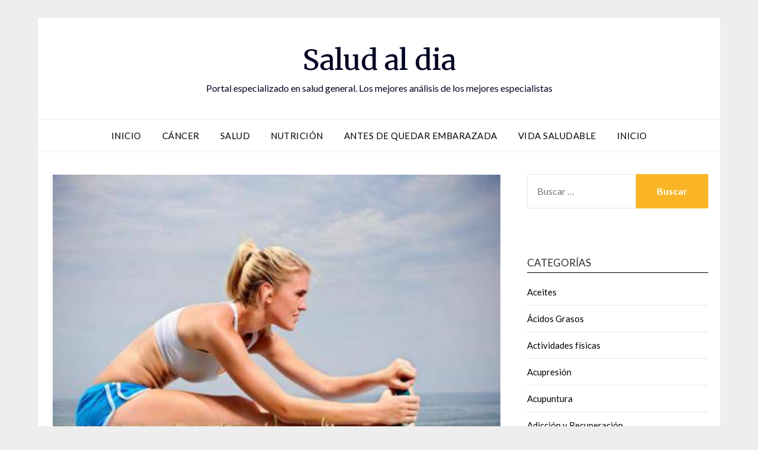

--- FILE ---
content_type: text/html; charset=UTF-8
request_url: https://www.saludaldiard.com/estiramiento-estatico-a-favor-y-en-contra/
body_size: 14389
content:
<!doctype html>
<html lang="es">
<head>
	<meta charset="UTF-8">
	<meta name="viewport" content="width=device-width, initial-scale=1">
	<link rel="profile" href="http://gmpg.org/xfn/11">
	<meta name='robots' content='index, follow, max-image-preview:large, max-snippet:-1, max-video-preview:-1' />
	<style>img:is([sizes="auto" i], [sizes^="auto," i]) { contain-intrinsic-size: 3000px 1500px }</style>
	
	<!-- This site is optimized with the Yoast SEO plugin v26.3 - https://yoast.com/wordpress/plugins/seo/ -->
	<title>Estiramiento estático: a favor y en contra - Salud al dia</title>
	<link rel="canonical" href="https://www.saludaldiard.com/estiramiento-estatico-a-favor-y-en-contra/" />
	<meta property="og:locale" content="es_ES" />
	<meta property="og:type" content="article" />
	<meta property="og:title" content="Estiramiento estático: a favor y en contra - Salud al dia" />
	<meta property="og:description" content="El estiramiento estático solía ser una pequeña parte del entrenamiento de todos. Entonces, todos estábamos advertido que no estirar los músculos desgarrados significaba, articulaciones dañadas y surgido tendones. Más tarde hemos “escuchado” que estirar no es bueno. Entonces, ¿qué es la verdad? El estiramiento es rodeado por el bombo, la mitología y la idea equivocada...." />
	<meta property="og:url" content="https://www.saludaldiard.com/estiramiento-estatico-a-favor-y-en-contra/" />
	<meta property="og:site_name" content="Salud al dia" />
	<meta property="article:published_time" content="2015-10-30T15:18:48+00:00" />
	<meta property="article:modified_time" content="2016-04-08T23:14:05+00:00" />
	<meta property="og:image" content="https://www.saludaldiard.com/wp-content/uploads/2016/04/Estiramiento-estatico.jpg" />
	<meta property="og:image:width" content="450" />
	<meta property="og:image:height" content="300" />
	<meta property="og:image:type" content="image/jpeg" />
	<meta name="author" content="adminsat" />
	<meta name="twitter:card" content="summary_large_image" />
	<meta name="twitter:label1" content="Escrito por" />
	<meta name="twitter:data1" content="adminsat" />
	<meta name="twitter:label2" content="Tiempo de lectura" />
	<meta name="twitter:data2" content="4 minutos" />
	<script type="application/ld+json" class="yoast-schema-graph">{"@context":"https://schema.org","@graph":[{"@type":"WebPage","@id":"https://www.saludaldiard.com/estiramiento-estatico-a-favor-y-en-contra/","url":"https://www.saludaldiard.com/estiramiento-estatico-a-favor-y-en-contra/","name":"Estiramiento estático: a favor y en contra - Salud al dia","isPartOf":{"@id":"https://www.saludaldiard.com/#website"},"primaryImageOfPage":{"@id":"https://www.saludaldiard.com/estiramiento-estatico-a-favor-y-en-contra/#primaryimage"},"image":{"@id":"https://www.saludaldiard.com/estiramiento-estatico-a-favor-y-en-contra/#primaryimage"},"thumbnailUrl":"https://www.saludaldiard.com/wp-content/uploads/2016/04/Estiramiento-estatico.jpg","datePublished":"2015-10-30T15:18:48+00:00","dateModified":"2016-04-08T23:14:05+00:00","author":{"@id":"https://www.saludaldiard.com/#/schema/person/656aa174ffa298a6c398ae9290b0e792"},"breadcrumb":{"@id":"https://www.saludaldiard.com/estiramiento-estatico-a-favor-y-en-contra/#breadcrumb"},"inLanguage":"es","potentialAction":[{"@type":"ReadAction","target":["https://www.saludaldiard.com/estiramiento-estatico-a-favor-y-en-contra/"]}]},{"@type":"ImageObject","inLanguage":"es","@id":"https://www.saludaldiard.com/estiramiento-estatico-a-favor-y-en-contra/#primaryimage","url":"https://www.saludaldiard.com/wp-content/uploads/2016/04/Estiramiento-estatico.jpg","contentUrl":"https://www.saludaldiard.com/wp-content/uploads/2016/04/Estiramiento-estatico.jpg","width":450,"height":300},{"@type":"BreadcrumbList","@id":"https://www.saludaldiard.com/estiramiento-estatico-a-favor-y-en-contra/#breadcrumb","itemListElement":[{"@type":"ListItem","position":1,"name":"Portada","item":"https://www.saludaldiard.com/"},{"@type":"ListItem","position":2,"name":"Estiramiento estático: a favor y en contra"}]},{"@type":"WebSite","@id":"https://www.saludaldiard.com/#website","url":"https://www.saludaldiard.com/","name":"Salud al dia","description":"Portal especializado en salud general. Los mejores análisis de los mejores especialistas","potentialAction":[{"@type":"SearchAction","target":{"@type":"EntryPoint","urlTemplate":"https://www.saludaldiard.com/?s={search_term_string}"},"query-input":{"@type":"PropertyValueSpecification","valueRequired":true,"valueName":"search_term_string"}}],"inLanguage":"es"},{"@type":"Person","@id":"https://www.saludaldiard.com/#/schema/person/656aa174ffa298a6c398ae9290b0e792","name":"adminsat","image":{"@type":"ImageObject","inLanguage":"es","@id":"https://www.saludaldiard.com/#/schema/person/image/","url":"https://secure.gravatar.com/avatar/a783a4f1b823515182cab8d37ba5667b36b3bfc9f4eda5a4559f585903ea90e2?s=96&d=mm&r=g","contentUrl":"https://secure.gravatar.com/avatar/a783a4f1b823515182cab8d37ba5667b36b3bfc9f4eda5a4559f585903ea90e2?s=96&d=mm&r=g","caption":"adminsat"}}]}</script>
	<!-- / Yoast SEO plugin. -->


<link rel='dns-prefetch' href='//fonts.googleapis.com' />
<link rel="alternate" type="application/rss+xml" title="Salud al dia &raquo; Feed" href="https://www.saludaldiard.com/feed/" />
<link rel="alternate" type="application/rss+xml" title="Salud al dia &raquo; Feed de los comentarios" href="https://www.saludaldiard.com/comments/feed/" />
<link rel="alternate" type="application/rss+xml" title="Salud al dia &raquo; Comentario Estiramiento estático: a favor y en contra del feed" href="https://www.saludaldiard.com/estiramiento-estatico-a-favor-y-en-contra/feed/" />
<script type="text/javascript">
/* <![CDATA[ */
window._wpemojiSettings = {"baseUrl":"https:\/\/s.w.org\/images\/core\/emoji\/16.0.1\/72x72\/","ext":".png","svgUrl":"https:\/\/s.w.org\/images\/core\/emoji\/16.0.1\/svg\/","svgExt":".svg","source":{"concatemoji":"https:\/\/www.saludaldiard.com\/wp-includes\/js\/wp-emoji-release.min.js?ver=6.8.3"}};
/*! This file is auto-generated */
!function(s,n){var o,i,e;function c(e){try{var t={supportTests:e,timestamp:(new Date).valueOf()};sessionStorage.setItem(o,JSON.stringify(t))}catch(e){}}function p(e,t,n){e.clearRect(0,0,e.canvas.width,e.canvas.height),e.fillText(t,0,0);var t=new Uint32Array(e.getImageData(0,0,e.canvas.width,e.canvas.height).data),a=(e.clearRect(0,0,e.canvas.width,e.canvas.height),e.fillText(n,0,0),new Uint32Array(e.getImageData(0,0,e.canvas.width,e.canvas.height).data));return t.every(function(e,t){return e===a[t]})}function u(e,t){e.clearRect(0,0,e.canvas.width,e.canvas.height),e.fillText(t,0,0);for(var n=e.getImageData(16,16,1,1),a=0;a<n.data.length;a++)if(0!==n.data[a])return!1;return!0}function f(e,t,n,a){switch(t){case"flag":return n(e,"\ud83c\udff3\ufe0f\u200d\u26a7\ufe0f","\ud83c\udff3\ufe0f\u200b\u26a7\ufe0f")?!1:!n(e,"\ud83c\udde8\ud83c\uddf6","\ud83c\udde8\u200b\ud83c\uddf6")&&!n(e,"\ud83c\udff4\udb40\udc67\udb40\udc62\udb40\udc65\udb40\udc6e\udb40\udc67\udb40\udc7f","\ud83c\udff4\u200b\udb40\udc67\u200b\udb40\udc62\u200b\udb40\udc65\u200b\udb40\udc6e\u200b\udb40\udc67\u200b\udb40\udc7f");case"emoji":return!a(e,"\ud83e\udedf")}return!1}function g(e,t,n,a){var r="undefined"!=typeof WorkerGlobalScope&&self instanceof WorkerGlobalScope?new OffscreenCanvas(300,150):s.createElement("canvas"),o=r.getContext("2d",{willReadFrequently:!0}),i=(o.textBaseline="top",o.font="600 32px Arial",{});return e.forEach(function(e){i[e]=t(o,e,n,a)}),i}function t(e){var t=s.createElement("script");t.src=e,t.defer=!0,s.head.appendChild(t)}"undefined"!=typeof Promise&&(o="wpEmojiSettingsSupports",i=["flag","emoji"],n.supports={everything:!0,everythingExceptFlag:!0},e=new Promise(function(e){s.addEventListener("DOMContentLoaded",e,{once:!0})}),new Promise(function(t){var n=function(){try{var e=JSON.parse(sessionStorage.getItem(o));if("object"==typeof e&&"number"==typeof e.timestamp&&(new Date).valueOf()<e.timestamp+604800&&"object"==typeof e.supportTests)return e.supportTests}catch(e){}return null}();if(!n){if("undefined"!=typeof Worker&&"undefined"!=typeof OffscreenCanvas&&"undefined"!=typeof URL&&URL.createObjectURL&&"undefined"!=typeof Blob)try{var e="postMessage("+g.toString()+"("+[JSON.stringify(i),f.toString(),p.toString(),u.toString()].join(",")+"));",a=new Blob([e],{type:"text/javascript"}),r=new Worker(URL.createObjectURL(a),{name:"wpTestEmojiSupports"});return void(r.onmessage=function(e){c(n=e.data),r.terminate(),t(n)})}catch(e){}c(n=g(i,f,p,u))}t(n)}).then(function(e){for(var t in e)n.supports[t]=e[t],n.supports.everything=n.supports.everything&&n.supports[t],"flag"!==t&&(n.supports.everythingExceptFlag=n.supports.everythingExceptFlag&&n.supports[t]);n.supports.everythingExceptFlag=n.supports.everythingExceptFlag&&!n.supports.flag,n.DOMReady=!1,n.readyCallback=function(){n.DOMReady=!0}}).then(function(){return e}).then(function(){var e;n.supports.everything||(n.readyCallback(),(e=n.source||{}).concatemoji?t(e.concatemoji):e.wpemoji&&e.twemoji&&(t(e.twemoji),t(e.wpemoji)))}))}((window,document),window._wpemojiSettings);
/* ]]> */
</script>
<style id='wp-emoji-styles-inline-css' type='text/css'>

	img.wp-smiley, img.emoji {
		display: inline !important;
		border: none !important;
		box-shadow: none !important;
		height: 1em !important;
		width: 1em !important;
		margin: 0 0.07em !important;
		vertical-align: -0.1em !important;
		background: none !important;
		padding: 0 !important;
	}
</style>
<link rel='stylesheet' id='wp-block-library-css' href='https://www.saludaldiard.com/wp-includes/css/dist/block-library/style.min.css?ver=6.8.3' type='text/css' media='all' />
<style id='classic-theme-styles-inline-css' type='text/css'>
/*! This file is auto-generated */
.wp-block-button__link{color:#fff;background-color:#32373c;border-radius:9999px;box-shadow:none;text-decoration:none;padding:calc(.667em + 2px) calc(1.333em + 2px);font-size:1.125em}.wp-block-file__button{background:#32373c;color:#fff;text-decoration:none}
</style>
<style id='global-styles-inline-css' type='text/css'>
:root{--wp--preset--aspect-ratio--square: 1;--wp--preset--aspect-ratio--4-3: 4/3;--wp--preset--aspect-ratio--3-4: 3/4;--wp--preset--aspect-ratio--3-2: 3/2;--wp--preset--aspect-ratio--2-3: 2/3;--wp--preset--aspect-ratio--16-9: 16/9;--wp--preset--aspect-ratio--9-16: 9/16;--wp--preset--color--black: #000000;--wp--preset--color--cyan-bluish-gray: #abb8c3;--wp--preset--color--white: #ffffff;--wp--preset--color--pale-pink: #f78da7;--wp--preset--color--vivid-red: #cf2e2e;--wp--preset--color--luminous-vivid-orange: #ff6900;--wp--preset--color--luminous-vivid-amber: #fcb900;--wp--preset--color--light-green-cyan: #7bdcb5;--wp--preset--color--vivid-green-cyan: #00d084;--wp--preset--color--pale-cyan-blue: #8ed1fc;--wp--preset--color--vivid-cyan-blue: #0693e3;--wp--preset--color--vivid-purple: #9b51e0;--wp--preset--gradient--vivid-cyan-blue-to-vivid-purple: linear-gradient(135deg,rgba(6,147,227,1) 0%,rgb(155,81,224) 100%);--wp--preset--gradient--light-green-cyan-to-vivid-green-cyan: linear-gradient(135deg,rgb(122,220,180) 0%,rgb(0,208,130) 100%);--wp--preset--gradient--luminous-vivid-amber-to-luminous-vivid-orange: linear-gradient(135deg,rgba(252,185,0,1) 0%,rgba(255,105,0,1) 100%);--wp--preset--gradient--luminous-vivid-orange-to-vivid-red: linear-gradient(135deg,rgba(255,105,0,1) 0%,rgb(207,46,46) 100%);--wp--preset--gradient--very-light-gray-to-cyan-bluish-gray: linear-gradient(135deg,rgb(238,238,238) 0%,rgb(169,184,195) 100%);--wp--preset--gradient--cool-to-warm-spectrum: linear-gradient(135deg,rgb(74,234,220) 0%,rgb(151,120,209) 20%,rgb(207,42,186) 40%,rgb(238,44,130) 60%,rgb(251,105,98) 80%,rgb(254,248,76) 100%);--wp--preset--gradient--blush-light-purple: linear-gradient(135deg,rgb(255,206,236) 0%,rgb(152,150,240) 100%);--wp--preset--gradient--blush-bordeaux: linear-gradient(135deg,rgb(254,205,165) 0%,rgb(254,45,45) 50%,rgb(107,0,62) 100%);--wp--preset--gradient--luminous-dusk: linear-gradient(135deg,rgb(255,203,112) 0%,rgb(199,81,192) 50%,rgb(65,88,208) 100%);--wp--preset--gradient--pale-ocean: linear-gradient(135deg,rgb(255,245,203) 0%,rgb(182,227,212) 50%,rgb(51,167,181) 100%);--wp--preset--gradient--electric-grass: linear-gradient(135deg,rgb(202,248,128) 0%,rgb(113,206,126) 100%);--wp--preset--gradient--midnight: linear-gradient(135deg,rgb(2,3,129) 0%,rgb(40,116,252) 100%);--wp--preset--font-size--small: 13px;--wp--preset--font-size--medium: 20px;--wp--preset--font-size--large: 36px;--wp--preset--font-size--x-large: 42px;--wp--preset--spacing--20: 0.44rem;--wp--preset--spacing--30: 0.67rem;--wp--preset--spacing--40: 1rem;--wp--preset--spacing--50: 1.5rem;--wp--preset--spacing--60: 2.25rem;--wp--preset--spacing--70: 3.38rem;--wp--preset--spacing--80: 5.06rem;--wp--preset--shadow--natural: 6px 6px 9px rgba(0, 0, 0, 0.2);--wp--preset--shadow--deep: 12px 12px 50px rgba(0, 0, 0, 0.4);--wp--preset--shadow--sharp: 6px 6px 0px rgba(0, 0, 0, 0.2);--wp--preset--shadow--outlined: 6px 6px 0px -3px rgba(255, 255, 255, 1), 6px 6px rgba(0, 0, 0, 1);--wp--preset--shadow--crisp: 6px 6px 0px rgba(0, 0, 0, 1);}:where(.is-layout-flex){gap: 0.5em;}:where(.is-layout-grid){gap: 0.5em;}body .is-layout-flex{display: flex;}.is-layout-flex{flex-wrap: wrap;align-items: center;}.is-layout-flex > :is(*, div){margin: 0;}body .is-layout-grid{display: grid;}.is-layout-grid > :is(*, div){margin: 0;}:where(.wp-block-columns.is-layout-flex){gap: 2em;}:where(.wp-block-columns.is-layout-grid){gap: 2em;}:where(.wp-block-post-template.is-layout-flex){gap: 1.25em;}:where(.wp-block-post-template.is-layout-grid){gap: 1.25em;}.has-black-color{color: var(--wp--preset--color--black) !important;}.has-cyan-bluish-gray-color{color: var(--wp--preset--color--cyan-bluish-gray) !important;}.has-white-color{color: var(--wp--preset--color--white) !important;}.has-pale-pink-color{color: var(--wp--preset--color--pale-pink) !important;}.has-vivid-red-color{color: var(--wp--preset--color--vivid-red) !important;}.has-luminous-vivid-orange-color{color: var(--wp--preset--color--luminous-vivid-orange) !important;}.has-luminous-vivid-amber-color{color: var(--wp--preset--color--luminous-vivid-amber) !important;}.has-light-green-cyan-color{color: var(--wp--preset--color--light-green-cyan) !important;}.has-vivid-green-cyan-color{color: var(--wp--preset--color--vivid-green-cyan) !important;}.has-pale-cyan-blue-color{color: var(--wp--preset--color--pale-cyan-blue) !important;}.has-vivid-cyan-blue-color{color: var(--wp--preset--color--vivid-cyan-blue) !important;}.has-vivid-purple-color{color: var(--wp--preset--color--vivid-purple) !important;}.has-black-background-color{background-color: var(--wp--preset--color--black) !important;}.has-cyan-bluish-gray-background-color{background-color: var(--wp--preset--color--cyan-bluish-gray) !important;}.has-white-background-color{background-color: var(--wp--preset--color--white) !important;}.has-pale-pink-background-color{background-color: var(--wp--preset--color--pale-pink) !important;}.has-vivid-red-background-color{background-color: var(--wp--preset--color--vivid-red) !important;}.has-luminous-vivid-orange-background-color{background-color: var(--wp--preset--color--luminous-vivid-orange) !important;}.has-luminous-vivid-amber-background-color{background-color: var(--wp--preset--color--luminous-vivid-amber) !important;}.has-light-green-cyan-background-color{background-color: var(--wp--preset--color--light-green-cyan) !important;}.has-vivid-green-cyan-background-color{background-color: var(--wp--preset--color--vivid-green-cyan) !important;}.has-pale-cyan-blue-background-color{background-color: var(--wp--preset--color--pale-cyan-blue) !important;}.has-vivid-cyan-blue-background-color{background-color: var(--wp--preset--color--vivid-cyan-blue) !important;}.has-vivid-purple-background-color{background-color: var(--wp--preset--color--vivid-purple) !important;}.has-black-border-color{border-color: var(--wp--preset--color--black) !important;}.has-cyan-bluish-gray-border-color{border-color: var(--wp--preset--color--cyan-bluish-gray) !important;}.has-white-border-color{border-color: var(--wp--preset--color--white) !important;}.has-pale-pink-border-color{border-color: var(--wp--preset--color--pale-pink) !important;}.has-vivid-red-border-color{border-color: var(--wp--preset--color--vivid-red) !important;}.has-luminous-vivid-orange-border-color{border-color: var(--wp--preset--color--luminous-vivid-orange) !important;}.has-luminous-vivid-amber-border-color{border-color: var(--wp--preset--color--luminous-vivid-amber) !important;}.has-light-green-cyan-border-color{border-color: var(--wp--preset--color--light-green-cyan) !important;}.has-vivid-green-cyan-border-color{border-color: var(--wp--preset--color--vivid-green-cyan) !important;}.has-pale-cyan-blue-border-color{border-color: var(--wp--preset--color--pale-cyan-blue) !important;}.has-vivid-cyan-blue-border-color{border-color: var(--wp--preset--color--vivid-cyan-blue) !important;}.has-vivid-purple-border-color{border-color: var(--wp--preset--color--vivid-purple) !important;}.has-vivid-cyan-blue-to-vivid-purple-gradient-background{background: var(--wp--preset--gradient--vivid-cyan-blue-to-vivid-purple) !important;}.has-light-green-cyan-to-vivid-green-cyan-gradient-background{background: var(--wp--preset--gradient--light-green-cyan-to-vivid-green-cyan) !important;}.has-luminous-vivid-amber-to-luminous-vivid-orange-gradient-background{background: var(--wp--preset--gradient--luminous-vivid-amber-to-luminous-vivid-orange) !important;}.has-luminous-vivid-orange-to-vivid-red-gradient-background{background: var(--wp--preset--gradient--luminous-vivid-orange-to-vivid-red) !important;}.has-very-light-gray-to-cyan-bluish-gray-gradient-background{background: var(--wp--preset--gradient--very-light-gray-to-cyan-bluish-gray) !important;}.has-cool-to-warm-spectrum-gradient-background{background: var(--wp--preset--gradient--cool-to-warm-spectrum) !important;}.has-blush-light-purple-gradient-background{background: var(--wp--preset--gradient--blush-light-purple) !important;}.has-blush-bordeaux-gradient-background{background: var(--wp--preset--gradient--blush-bordeaux) !important;}.has-luminous-dusk-gradient-background{background: var(--wp--preset--gradient--luminous-dusk) !important;}.has-pale-ocean-gradient-background{background: var(--wp--preset--gradient--pale-ocean) !important;}.has-electric-grass-gradient-background{background: var(--wp--preset--gradient--electric-grass) !important;}.has-midnight-gradient-background{background: var(--wp--preset--gradient--midnight) !important;}.has-small-font-size{font-size: var(--wp--preset--font-size--small) !important;}.has-medium-font-size{font-size: var(--wp--preset--font-size--medium) !important;}.has-large-font-size{font-size: var(--wp--preset--font-size--large) !important;}.has-x-large-font-size{font-size: var(--wp--preset--font-size--x-large) !important;}
:where(.wp-block-post-template.is-layout-flex){gap: 1.25em;}:where(.wp-block-post-template.is-layout-grid){gap: 1.25em;}
:where(.wp-block-columns.is-layout-flex){gap: 2em;}:where(.wp-block-columns.is-layout-grid){gap: 2em;}
:root :where(.wp-block-pullquote){font-size: 1.5em;line-height: 1.6;}
</style>
<link rel='stylesheet' id='font-awesome-css' href='https://www.saludaldiard.com/wp-content/themes/responsiveblogily/css/font-awesome.min.css?ver=6.8.3' type='text/css' media='all' />
<link rel='stylesheet' id='responsiveblogily-style-css' href='https://www.saludaldiard.com/wp-content/themes/responsiveblogily/style.css?ver=6.8.3' type='text/css' media='all' />
<link rel='stylesheet' id='responsiveblogily-google-fonts-css' href='//fonts.googleapis.com/css?family=Lato%3A300%2C400%2C700%2C900%7CMerriweather%3A400%2C700&#038;ver=6.8.3' type='text/css' media='all' />
<script type="text/javascript" src="https://www.saludaldiard.com/wp-includes/js/jquery/jquery.min.js?ver=3.7.1" id="jquery-core-js"></script>
<script type="text/javascript" src="https://www.saludaldiard.com/wp-includes/js/jquery/jquery-migrate.min.js?ver=3.4.1" id="jquery-migrate-js"></script>
<link rel="EditURI" type="application/rsd+xml" title="RSD" href="https://www.saludaldiard.com/xmlrpc.php?rsd" />
<meta name="generator" content="WordPress 6.8.3" />
<link rel='shortlink' href='https://www.saludaldiard.com/?p=1801' />
<link rel="pingback" href="https://www.saludaldiard.com/xmlrpc.php">
		<style type="text/css">


			.website-content { background: ; }

			body, .site, .swidgets-wrap h3, .post-data-text { background: ; }
			.site-title a, .site-description { color: ; }
			.site-branding { background-color:  !important; }
			.main-navigation ul li a, .main-navigation ul li .sub-arrow, .super-menu .toggle-mobile-menu,.toggle-mobile-menu:before, .mobile-menu-active .smenu-hide { color: ; }
			#smobile-menu.show .main-navigation ul ul.children.active, #smobile-menu.show .main-navigation ul ul.sub-menu.active, #smobile-menu.show .main-navigation ul li, .smenu-hide.toggle-mobile-menu.menu-toggle, #smobile-menu.show .main-navigation ul li, .primary-menu ul li ul.children li, .primary-menu ul li ul.sub-menu li, .primary-menu .pmenu, .super-menu { border-color: ; border-bottom-color: ; }
			#secondary .widget h3, #secondary .widget h3 a, #secondary .widget h4, #secondary .widget h1, #secondary .widget h2, #secondary .widget h5, #secondary .widget h6 { color: ; }
			#secondary .widget a, #secondary a, #secondary .widget li a , #secondary span.sub-arrow{ color: ; }
			#secondary, #secondary .widget, #secondary .widget p, #secondary .widget li, .widget time.rpwe-time.published { color: ; }
			#secondary .swidgets-wrap, #secondary .widget ul li, .featured-sidebar .search-field { border-color: ; }
			.site-info, .footer-column-three input.search-submit, .footer-column-three p, .footer-column-three li, .footer-column-three td, .footer-column-three th, .footer-column-three caption { color: ; }
			.footer-column-three h3, .footer-column-three h4, .footer-column-three h5, .footer-column-three h6, .footer-column-three h1, .footer-column-three h2, .footer-column-three h4, .footer-column-three h3 a { color: ; }
			.footer-column-three a, .footer-column-three li a, .footer-column-three .widget a, .footer-column-three .sub-arrow { color: ; }
			.footer-column-three h3:after { background: ; }
			.site-info, .widget ul li, .footer-column-three input.search-field, .footer-column-three input.search-submit { border-color: ; }
			.site-footer { background-color: ; }
					.featured-sidebar .widget_search input.search-submit{ background: ; }

			.archive .page-header h1, .blogposts-list h2 a, .blogposts-list h2 a:hover, .blogposts-list h2 a:active, .search-results h1.page-title { color: ; }
			.blogposts-list .post-data-text, .blogposts-list .post-data-text a{ color: ; }
			.blogposts-list p { color: ; }
			.page-numbers li a, .blogposts-list .blogpost-button { background: ; }
			.page-numbers li a, .blogposts-list .blogpost-button, span.page-numbers.dots, .page-numbers.current, .page-numbers li a:hover { color: ; }
			.archive .page-header h1, .search-results h1.page-title, .blogposts-list.fbox, span.page-numbers.dots, .page-numbers li a, .page-numbers.current { border-color: ; }
			.blogposts-list .post-data-divider { background: ; }
			.page .comments-area .comment-author, .page .comments-area .comment-author a, .page .comments-area .comments-title, .page .content-area h1, .page .content-area h2, .page .content-area h3, .page .content-area h4, .page .content-area h5, .page .content-area h6, .page .content-area th, .single  .comments-area .comment-author, .single .comments-area .comment-author a, .single .comments-area .comments-title, .single .content-area h1, .single .content-area h2, .single .content-area h3, .single .content-area h4, .single .content-area h5, .single .content-area h6, .single .content-area th, .search-no-results h1, .error404 h1 { color: ; }
			.single .post-data-text, .page .post-data-text, .page .post-data-text a, .single .post-data-text a, .comments-area .comment-meta .comment-metadata a { color: ; }
			.page .content-area p, .page article, .page .content-area table, .page .content-area dd, .page .content-area dt, .page .content-area address, .page .content-area .entry-content, .page .content-area li, .page .content-area ol, .single .content-area p, .single article, .single .content-area table, .single .content-area dd, .single .content-area dt, .single .content-area address, .single .entry-content, .single .content-area li, .single .content-area ol, .search-no-results .page-content p { color: ; }
			.single .entry-content a, .page .entry-content a, .comment-content a, .comments-area .reply a, .logged-in-as a, .comments-area .comment-respond a { color: ; }
			.comments-area p.form-submit input { background: ; }
			.error404 .page-content p, .error404 input.search-submit, .search-no-results input.search-submit { color: ; }
			.page .comments-area, .page article.fbox, .page article tr, .page .comments-area ol.comment-list ol.children li, .page .comments-area ol.comment-list .comment, .single .comments-area, .single article.fbox, .single article tr, .comments-area ol.comment-list ol.children li, .comments-area ol.comment-list .comment, .error404 main#main, .error404 .search-form label, .search-no-results .search-form label, .error404 input.search-submit, .search-no-results input.search-submit, .error404 main#main, .search-no-results section.fbox.no-results.not-found, .archive .page-header h1{ border-color: ; }
			.single .post-data-divider, .page .post-data-divider { background: ; }
			.single .comments-area p.form-submit input, .page .comments-area p.form-submit input { color: ; }
			.bottom-header-wrapper { padding-top: px; }
			.bottom-header-wrapper { padding-bottom: px; }
			.bottom-header-wrapper { background: ; }
			.bottom-header-wrapper *{ color: ; }
			.header-widget a, .header-widget li a, .header-widget i.fa { color: ; }
			.header-widget, .header-widget p, .header-widget li, .header-widget .textwidget { color: ; }
			.header-widget .widget-title, .header-widget h1, .header-widget h3, .header-widget h2, .header-widget h4, .header-widget h5, .header-widget h6{ color: ; }
			.header-widget.swidgets-wrap, .header-widget ul li, .header-widget .search-field { border-color: ; }


			.header-widgets-wrapper .swidgets-wrap{ background: ; }
			.primary-menu .pmenu, .super-menu, #smobile-menu, .primary-menu ul li ul.children, .primary-menu ul li ul.sub-menu { background-color: ; }
			#secondary .swidgets-wrap{ background: ; }
			#secondary .swidget { border-color: ; }
			.archive article.fbox, .search-results article.fbox, .blog article.fbox { background: ; }


			.comments-area, .single article.fbox, .page article.fbox { background: ; }
		</style>
		<script>
  (function(i,s,o,g,r,a,m){i['GoogleAnalyticsObject']=r;i[r]=i[r]||function(){
  (i[r].q=i[r].q||[]).push(arguments)},i[r].l=1*new Date();a=s.createElement(o),
  m=s.getElementsByTagName(o)[0];a.async=1;a.src=g;m.parentNode.insertBefore(a,m)
  })(window,document,'script','https://www.google-analytics.com/analytics.js','ga');

  ga('create', 'UA-76519527-1', 'auto');
  ga('send', 'pageview');

</script>
<link rel="stylesheet" type="text/css" href="https://www.saludaldiard.com/wp-content/uploads/lazyest-stylesheet.css" />
</head>

<body class="wp-singular post-template-default single single-post postid-1801 single-format-standard wp-theme-responsiveblogily masthead-fixed">

 
<a class="skip-link screen-reader-text" href="#content">
Saltar al contenido</a>

	<div id="page" class="site">

		<header id="masthead" class="sheader site-header clearfix">
			<div class="content-wrap">

				
					<div class="site-branding">

													<p class="site-title"><a href="https://www.saludaldiard.com/" rel="home">Salud al dia</a></p>
														<p class="site-description">Portal especializado en salud general. Los mejores análisis de los mejores especialistas</p>
							
						</div><!-- .site-branding -->

						
					</div>

					<nav id="primary-site-navigation" class="primary-menu main-navigation clearfix">

						<a href="#" id="pull" class="smenu-hide toggle-mobile-menu menu-toggle" aria-controls="secondary-menu" aria-expanded="false">Menú</a>

						<div class="content-wrap text-center">
							<div class="center-main-menu">
								<div class="menu-menu-1-container"><ul id="primary-menu" class="pmenu"><li id="menu-item-6440" class="menu-item menu-item-type-custom menu-item-object-custom menu-item-home menu-item-6440"><a href="https://www.saludaldiard.com/">Inicio</a></li>
<li id="menu-item-6442" class="menu-item menu-item-type-taxonomy menu-item-object-category menu-item-6442"><a href="https://www.saludaldiard.com/cancer/">Cáncer</a></li>
<li id="menu-item-6443" class="menu-item menu-item-type-taxonomy menu-item-object-category menu-item-6443"><a href="https://www.saludaldiard.com/salud/">Salud</a></li>
<li id="menu-item-6444" class="menu-item menu-item-type-taxonomy menu-item-object-category menu-item-6444"><a href="https://www.saludaldiard.com/nutricion/">Nutrición</a></li>
<li id="menu-item-6445" class="menu-item menu-item-type-taxonomy menu-item-object-category menu-item-6445"><a href="https://www.saludaldiard.com/antes-de-quedar-embarazada/">Antes de quedar embarazada</a></li>
<li id="menu-item-6446" class="menu-item menu-item-type-taxonomy menu-item-object-category menu-item-6446"><a href="https://www.saludaldiard.com/vida-saludable/">Vida Saludable</a></li>
<li id="menu-item-6447" class="menu-item menu-item-type-custom menu-item-object-custom menu-item-6447"><a href="/">Inicio</a></li>
</ul></div>								</div>
							</div>

						</nav><!-- #primary-site-navigation -->
						<div class="content-wrap">

							<div class="super-menu clearfix">
								<div class="super-menu-inner">
									<a href="#" id="pull" class="toggle-mobile-menu menu-toggle" aria-controls="secondary-menu" aria-expanded="false">Menú</a>
								</div>
							</div>
						</div>
						<div id="mobile-menu-overlay"></div>

					</header>
					<!-- Image banner -->
					
					<!-- Image banner -->

					<div id="content" class="site-content clearfix">
						<div class="content-wrap">
							<div class="website-content">

	<div id="primary" class="featured-content content-area">
		<main id="main" class="site-main">

		
<article id="post-1801" class="posts-entry fbox post-1801 post type-post status-publish format-standard has-post-thumbnail hentry category-deportes">
				<div class="featured-thumbnail">
			<img width="450" height="300" src="https://www.saludaldiard.com/wp-content/uploads/2016/04/Estiramiento-estatico.jpg" class="attachment-responsiveblogily-slider size-responsiveblogily-slider wp-post-image" alt="" decoding="async" fetchpriority="high" srcset="https://www.saludaldiard.com/wp-content/uploads/2016/04/Estiramiento-estatico.jpg 450w, https://www.saludaldiard.com/wp-content/uploads/2016/04/Estiramiento-estatico-300x200.jpg 300w, https://www.saludaldiard.com/wp-content/uploads/2016/04/Estiramiento-estatico-120x80.jpg 120w, https://www.saludaldiard.com/wp-content/uploads/2016/04/Estiramiento-estatico-345x230.jpg 345w" sizes="(max-width: 450px) 100vw, 450px" />		</div>
		<header class="entry-header">
		<h1 class="entry-title">Estiramiento estático: a favor y en contra</h1>		<div class="entry-meta">
			<div class="blog-data-wrapper">
				<div class="post-data-divider"></div>
				<div class="post-data-positioning">
					<div class="post-data-text">
						<span class="posted-on">Publicada el <a href="https://www.saludaldiard.com/estiramiento-estatico-a-favor-y-en-contra/" rel="bookmark"><time class="entry-date published" datetime="2015-10-30T15:18:48+00:00">30 octubre, 2015</time><time class="updated" datetime="2016-04-08T23:14:05+00:00">8 abril, 2016</time></a></span><span class="byline"> por <span class="author vcard"><a class="url fn n" href="https://www.saludaldiard.com/author/adminsat/">adminsat</a></span></span>					</div>
				</div>
			</div>
		</div><!-- .entry-meta -->
			</header><!-- .entry-header -->

	<div class="entry-content">
		<h2>El estiramiento estático solía ser una pequeña parte del entrenamiento de todos. Entonces, todos estábamos advertido que no estirar los músculos desgarrados significaba, articulaciones dañadas y surgido tendones. Más tarde hemos “escuchado” que estirar no es bueno. Entonces, ¿qué es la verdad?</h2>
<p>El estiramiento es rodeado por el bombo, la mitología y la idea equivocada. En este artículo, vamos a tomar las principales reivindicaciones a favor y en contra de los estiramientos estáticos y veamos si las pruebas los apoya. A continuación vamos a ver algunas de las estrategias más eficaces. El estiramiento estático es cuando te metes en un tramo y mantenerlo sin moverse durante el tiempo. Lo que la mayoría de la gente entiende por estiramiento estático es el estiramiento pasivo – utiliza su peso o un poco de tensión en otra parte de su cuerpo para entrar en la recta final y la parte del cuerpo que está estirando está completamente relajado. Todo, desde la figura 4 del estiramiento de los tríceps mano detrás de la cabeza estirar, hasta llegar a las divisiones, que cuenta como estática / estiramiento pasivo. No hay tal cosa como la estática estiramiento activo, pero vamos a tocar en eso más adelante. La fabricación de sus músculos ya te hace menos probable que hacerles daño cuando se hace ejercicio. No van a subir en contra de su rango máximo de movimiento si son más, por lo que debe estirar antes de hacer ejercicio. Los hechos realmente no lo confirman. A largo plazo se extiende para hacerte más flexible – pero probablemente no, ya veremos. Dado que el estiramiento estático puede reducir impulso neural de los músculos y reducir su capacidad para resistir o ejercer la fuerza, que no se ve como el estiramiento tiene mucho de un lugar en la prevención de lesiones. Los estudios que parecen mostrar estiramiento reducir el riesgo de lesiones se hacen a menudo de sentido mediante la inclusión de una dinámica de calentamiento junto con el estiramiento, por lo que es imposible distinguir sus efectos. El estiramiento pasivo reduce impulso neural de los músculos estiras – yo neurológicamente “apagarlos” cuando se estira. Por lo tanto, usted está aumentando sus posibilidades de liquidación con una lesión Estiramiento para la prevención de lesiones se han estudiado y estudiado. Los resultados son bastante variados, y no muestran mucho efecto en ambos sentidos. El estiramiento no es muy eficaz en la prevención de lesiones, pero no parece causar lesiones tampoco. De hecho, desconcertantemente, no parece hacer mucho de nada por el riesgo de lesiones en ambos sentidos. Estirar afloja los músculos tensos que de otro modo restringir el flujo de sangre y la linfa, lo que hace los músculos permanecen llenos de productos de desecho del metabolismo, lo que las hace dolorido. El estiramiento tiene un pobre historial en la prevención de agujetas. Se encontró que ‘el estiramiento pasivo después del ejercicio excéntrico no se puede prevenir alteraciones patológicas secundarias. Los efectos en la prevención de las personas con dolor muscular reportan cuando utilizan estiramientos para lidiar con ellos son probablemente psicológico. Estirar te hace más flexible al forzar sus músculos a ser más largas, lo que permite un mayor rango de movimiento De acuerdo con un estudio realizado, se extiende que no tiene mucho que ver con que los músculos se alarguen. Tiene más que ver con lo que la gente se sienta más segura en los rangos más extremos de movimiento que con los cambios físicos. Los músculos se hacen más largos cuando están estirados, según el estudio, pero “este aumento de longitud es transitorio ‘, y sobre programas de estiramiento de 3-8 semanas, los cambios en la flexibilidad que tuvieron lugares se debían a cambios sensoriales: la gente se acostumbró a sentirse más flexible. Sus músculos no llegaron más. El estudio añade que el efecto de los programas de más de 8 semanas ‘aún no se han evaluado. Así que se extiende en realidad no hace mucho. ¿Qué debe hacer para evitar lesiones, prevenir agujetas, y recibe más rango de movimiento? Estiramiento estático no es la única opción para ayudar a alcanzar esas metas. Y está lejos de ser el mejor también. Estas son algunas alternativas: La mayoría de las lesiones ocurren en un rango normal de m</p>

			</div><!-- .entry-content -->
</article><!-- #post-1801 -->

<div id="comments" class="fbox comments-area">

		<div id="respond" class="comment-respond">
		<h3 id="reply-title" class="comment-reply-title">Deja una respuesta <small><a rel="nofollow" id="cancel-comment-reply-link" href="/estiramiento-estatico-a-favor-y-en-contra/#respond" style="display:none;">Cancelar la respuesta</a></small></h3><form action="https://www.saludaldiard.com/wp-comments-post.php" method="post" id="commentform" class="comment-form"><p class="comment-notes"><span id="email-notes">Tu dirección de correo electrónico no será publicada.</span> <span class="required-field-message">Los campos obligatorios están marcados con <span class="required">*</span></span></p><p class="comment-form-comment"><label for="comment">Comentario <span class="required">*</span></label> <textarea id="comment" name="comment" cols="45" rows="8" maxlength="65525" required></textarea></p><p class="comment-form-author"><label for="author">Nombre <span class="required">*</span></label> <input id="author" name="author" type="text" value="" size="30" maxlength="245" autocomplete="name" required /></p>
<p class="comment-form-email"><label for="email">Correo electrónico <span class="required">*</span></label> <input id="email" name="email" type="email" value="" size="30" maxlength="100" aria-describedby="email-notes" autocomplete="email" required /></p>
<p class="comment-form-url"><label for="url">Web</label> <input id="url" name="url" type="url" value="" size="30" maxlength="200" autocomplete="url" /></p>
<p class="comment-form-cookies-consent"><input id="wp-comment-cookies-consent" name="wp-comment-cookies-consent" type="checkbox" value="yes" /> <label for="wp-comment-cookies-consent">Guarda mi nombre, correo electrónico y web en este navegador para la próxima vez que comente.</label></p>
<p class="form-submit"><input name="submit" type="submit" id="submit" class="submit" value="Publicar el comentario" /> <input type='hidden' name='comment_post_ID' value='1801' id='comment_post_ID' />
<input type='hidden' name='comment_parent' id='comment_parent' value='0' />
</p></form>	</div><!-- #respond -->
	
</div><!-- #comments -->

		</main><!-- #main -->
	</div><!-- #primary -->


<aside id="secondary" class="featured-sidebar widget-area">
	<section id="search-2" class="fbox swidgets-wrap widget widget_search"><form role="search" method="get" class="search-form" action="https://www.saludaldiard.com/">
				<label>
					<span class="screen-reader-text">Buscar:</span>
					<input type="search" class="search-field" placeholder="Buscar &hellip;" value="" name="s" />
				</label>
				<input type="submit" class="search-submit" value="Buscar" />
			</form></section><section id="categories-2" class="fbox swidgets-wrap widget widget_categories"><div class="swidget"><div class="sidebar-title-border"><h3 class="widget-title">Categorías</h3></div></div>
			<ul>
					<li class="cat-item cat-item-109"><a href="https://www.saludaldiard.com/aceites/">Aceites</a>
</li>
	<li class="cat-item cat-item-116"><a href="https://www.saludaldiard.com/acidos-grasos/">Ácidos Grasos</a>
</li>
	<li class="cat-item cat-item-74"><a href="https://www.saludaldiard.com/actividades-fisicas/">Actividades físicas</a>
</li>
	<li class="cat-item cat-item-129"><a href="https://www.saludaldiard.com/acupresion/">Acupresión</a>
</li>
	<li class="cat-item cat-item-64"><a href="https://www.saludaldiard.com/acupuntura/">Acupuntura</a>
</li>
	<li class="cat-item cat-item-33"><a href="https://www.saludaldiard.com/adiccion-y-recuperacion/">Adicción y Recuperación</a>
</li>
	<li class="cat-item cat-item-76"><a href="https://www.saludaldiard.com/adiccion-y-rehabilitacion/">Adicción y Rehabilitación</a>
</li>
	<li class="cat-item cat-item-158"><a href="https://www.saludaldiard.com/aguacates/">Aguacates</a>
</li>
	<li class="cat-item cat-item-138"><a href="https://www.saludaldiard.com/albaricoques/">Albaricoques</a>
</li>
	<li class="cat-item cat-item-154"><a href="https://www.saludaldiard.com/alcachofa/">Alcachofa</a>
</li>
	<li class="cat-item cat-item-68"><a href="https://www.saludaldiard.com/alergia/">Alergia</a>
</li>
	<li class="cat-item cat-item-103"><a href="https://www.saludaldiard.com/alimentos/">Alimentos</a>
</li>
	<li class="cat-item cat-item-157"><a href="https://www.saludaldiard.com/aminoacidos/">Aminoácidos</a>
</li>
	<li class="cat-item cat-item-94"><a href="https://www.saludaldiard.com/amor/">Amor</a>
</li>
	<li class="cat-item cat-item-127"><a href="https://www.saludaldiard.com/anemia/">Anemia</a>
</li>
	<li class="cat-item cat-item-45"><a href="https://www.saludaldiard.com/animales/">Animales</a>
</li>
	<li class="cat-item cat-item-69"><a href="https://www.saludaldiard.com/ansiedad/">Ansiedad</a>
</li>
	<li class="cat-item cat-item-3"><a href="https://www.saludaldiard.com/antes-de-quedar-embarazada/">Antes de quedar embarazada</a>
</li>
	<li class="cat-item cat-item-101"><a href="https://www.saludaldiard.com/app/">App</a>
</li>
	<li class="cat-item cat-item-148"><a href="https://www.saludaldiard.com/arroz/">Arroz</a>
</li>
	<li class="cat-item cat-item-87"><a href="https://www.saludaldiard.com/artes-marciales/">Artes Marciales</a>
</li>
	<li class="cat-item cat-item-92"><a href="https://www.saludaldiard.com/articular/">Articular</a>
</li>
	<li class="cat-item cat-item-107"><a href="https://www.saludaldiard.com/articulos/">Articulos</a>
</li>
	<li class="cat-item cat-item-125"><a href="https://www.saludaldiard.com/atletismo/">Atletismo</a>
</li>
	<li class="cat-item cat-item-22"><a href="https://www.saludaldiard.com/aumentar-masa-muscular/">Aumentar Masa Muscular</a>
</li>
	<li class="cat-item cat-item-108"><a href="https://www.saludaldiard.com/autoestima/">Autoestima</a>
</li>
	<li class="cat-item cat-item-98"><a href="https://www.saludaldiard.com/azucar/">Azúcar</a>
</li>
	<li class="cat-item cat-item-12"><a href="https://www.saludaldiard.com/belleza-y-estetica/">Belleza y Estética</a>
</li>
	<li class="cat-item cat-item-13"><a href="https://www.saludaldiard.com/bienestar/">Bienestar</a>
</li>
	<li class="cat-item cat-item-110"><a href="https://www.saludaldiard.com/brocoli/">Brócoli</a>
</li>
	<li class="cat-item cat-item-91"><a href="https://www.saludaldiard.com/cafe/">Café</a>
</li>
	<li class="cat-item cat-item-153"><a href="https://www.saludaldiard.com/calabacin/">Calabacín</a>
</li>
	<li class="cat-item cat-item-19"><a href="https://www.saludaldiard.com/cancer/">Cáncer</a>
</li>
	<li class="cat-item cat-item-95"><a href="https://www.saludaldiard.com/capoeira/">Capoeira</a>
</li>
	<li class="cat-item cat-item-145"><a href="https://www.saludaldiard.com/cereza/">Cereza</a>
</li>
	<li class="cat-item cat-item-100"><a href="https://www.saludaldiard.com/cerveza/">Cerveza</a>
</li>
	<li class="cat-item cat-item-85"><a href="https://www.saludaldiard.com/chocolate/">Chocolate</a>
</li>
	<li class="cat-item cat-item-132"><a href="https://www.saludaldiard.com/ciclismo/">Ciclismo</a>
</li>
	<li class="cat-item cat-item-78"><a href="https://www.saludaldiard.com/ciclos/">Ciclos</a>
</li>
	<li class="cat-item cat-item-135"><a href="https://www.saludaldiard.com/ciruelas/">Ciruelas</a>
</li>
	<li class="cat-item cat-item-144"><a href="https://www.saludaldiard.com/citricos/">Cítricos</a>
</li>
	<li class="cat-item cat-item-88"><a href="https://www.saludaldiard.com/cocinar/">Cocinar</a>
</li>
	<li class="cat-item cat-item-133"><a href="https://www.saludaldiard.com/coco/">Coco</a>
</li>
	<li class="cat-item cat-item-164"><a href="https://www.saludaldiard.com/creatinas/">Creatinas</a>
</li>
	<li class="cat-item cat-item-97"><a href="https://www.saludaldiard.com/crossfit/">Crossfit</a>
</li>
	<li class="cat-item cat-item-72"><a href="https://www.saludaldiard.com/cuestiones-tracto-urinario/">Cuestiones Tracto Urinario</a>
</li>
	<li class="cat-item cat-item-14"><a href="https://www.saludaldiard.com/cuidado-de-la-belleza/">Cuidado de la belleza</a>
</li>
	<li class="cat-item cat-item-32"><a href="https://www.saludaldiard.com/de-el-hombre/">de el Hombre</a>
</li>
	<li class="cat-item cat-item-112"><a href="https://www.saludaldiard.com/de-la-garganta/">de la Garganta</a>
</li>
	<li class="cat-item cat-item-18"><a href="https://www.saludaldiard.com/de-la-mujer/">de la Mujer</a>
</li>
	<li class="cat-item cat-item-81"><a href="https://www.saludaldiard.com/de-la-nariz/">de la Nariz</a>
</li>
	<li class="cat-item cat-item-41"><a href="https://www.saludaldiard.com/de-los-oidos/">de los Oídos</a>
</li>
	<li class="cat-item cat-item-47"><a href="https://www.saludaldiard.com/dental/">Dental</a>
</li>
	<li class="cat-item cat-item-90"><a href="https://www.saludaldiard.com/deportes/">Deportes</a>
</li>
	<li class="cat-item cat-item-10"><a href="https://www.saludaldiard.com/depresion/">Depresión</a>
</li>
	<li class="cat-item cat-item-28"><a href="https://www.saludaldiard.com/desordenes-gastrointestinales/">Desórdenes gastrointestinales</a>
</li>
	<li class="cat-item cat-item-24"><a href="https://www.saludaldiard.com/desordenes-mentales/">Desordenes mentales</a>
</li>
	<li class="cat-item cat-item-146"><a href="https://www.saludaldiard.com/diente-de-leon/">Diente de León</a>
</li>
	<li class="cat-item cat-item-131"><a href="https://www.saludaldiard.com/dieta-atkins/">Dieta Atkins</a>
</li>
	<li class="cat-item cat-item-104"><a href="https://www.saludaldiard.com/dieta-dash/">Dieta DASH</a>
</li>
	<li class="cat-item cat-item-70"><a href="https://www.saludaldiard.com/dieta-desintoxicacion/">Dieta Desintoxicación</a>
</li>
	<li class="cat-item cat-item-77"><a href="https://www.saludaldiard.com/dieta-macrobiotica/">Dieta Macrobiótica</a>
</li>
	<li class="cat-item cat-item-46"><a href="https://www.saludaldiard.com/dietas/">Dietas</a>
</li>
	<li class="cat-item cat-item-43"><a href="https://www.saludaldiard.com/drogas/">Drogas</a>
</li>
	<li class="cat-item cat-item-102"><a href="https://www.saludaldiard.com/el-espino-cerval-de-la-baya-del-mar/">El espino cerval de la baya del mar</a>
</li>
	<li class="cat-item cat-item-26"><a href="https://www.saludaldiard.com/embarazo/">Embarazo</a>
</li>
	<li class="cat-item cat-item-149"><a href="https://www.saludaldiard.com/endibia/">Endibia</a>
</li>
	<li class="cat-item cat-item-117"><a href="https://www.saludaldiard.com/energicos-naturales/">Enérgicos Naturales</a>
</li>
	<li class="cat-item cat-item-53"><a href="https://www.saludaldiard.com/enfermedades-autoinmunes/">Enfermedades autoinmunes</a>
</li>
	<li class="cat-item cat-item-73"><a href="https://www.saludaldiard.com/enfermedades-cardiovasculares/">Enfermedades cardiovasculares</a>
</li>
	<li class="cat-item cat-item-65"><a href="https://www.saludaldiard.com/enfermedades-del-corazon/">Enfermedades del Corazón</a>
</li>
	<li class="cat-item cat-item-17"><a href="https://www.saludaldiard.com/enfermedades-del-sistema-nervioso/">Enfermedades del sistema nervioso</a>
</li>
	<li class="cat-item cat-item-79"><a href="https://www.saludaldiard.com/enfermedades-respiratorias/">Enfermedades Respiratorias</a>
</li>
	<li class="cat-item cat-item-21"><a href="https://www.saludaldiard.com/entrenamientos-y-ejercicios-fisicos/">Entrenamientos y Ejercicios Físicos</a>
</li>
	<li class="cat-item cat-item-150"><a href="https://www.saludaldiard.com/esparragos/">Espárragos</a>
</li>
	<li class="cat-item cat-item-152"><a href="https://www.saludaldiard.com/espinacas/">Espinacas</a>
</li>
	<li class="cat-item cat-item-5"><a href="https://www.saludaldiard.com/estas-embarazada-ahora-que/">Estás embarazada: ¿Ahora qué?</a>
</li>
	<li class="cat-item cat-item-84"><a href="https://www.saludaldiard.com/esteroides-anabolicos/">Esteroides Anabólicos</a>
</li>
	<li class="cat-item cat-item-50"><a href="https://www.saludaldiard.com/estilo-de-vida/">Estilo de Vida</a>
</li>
	<li class="cat-item cat-item-93"><a href="https://www.saludaldiard.com/etapas-de-la-vida/">Etapas de la vida</a>
</li>
	<li class="cat-item cat-item-80"><a href="https://www.saludaldiard.com/fracturas-y-quemaduras/">Fracturas y quemaduras</a>
</li>
	<li class="cat-item cat-item-136"><a href="https://www.saludaldiard.com/frambuesas/">Frambuesas</a>
</li>
	<li class="cat-item cat-item-137"><a href="https://www.saludaldiard.com/fresas/">Fresas</a>
</li>
	<li class="cat-item cat-item-163"><a href="https://www.saludaldiard.com/ganador-muscular/">Ganador Muscular</a>
</li>
	<li class="cat-item cat-item-9"><a href="https://www.saludaldiard.com/gestion-emocional-y-estres/">Gestión Emocional y Estrés</a>
</li>
	<li class="cat-item cat-item-162"><a href="https://www.saludaldiard.com/glutamina/">Glutamina</a>
</li>
	<li class="cat-item cat-item-34"><a href="https://www.saludaldiard.com/granada/">Granada</a>
</li>
	<li class="cat-item cat-item-118"><a href="https://www.saludaldiard.com/hierbas-aromaticas/">Hierbas aromaticas</a>
</li>
	<li class="cat-item cat-item-155"><a href="https://www.saludaldiard.com/hinojo/">Hinojo</a>
</li>
	<li class="cat-item cat-item-60"><a href="https://www.saludaldiard.com/homeopatia/">Homeopatía</a>
</li>
	<li class="cat-item cat-item-83"><a href="https://www.saludaldiard.com/huevos/">Huevos</a>
</li>
	<li class="cat-item cat-item-126"><a href="https://www.saludaldiard.com/iac/">IAC</a>
</li>
	<li class="cat-item cat-item-161"><a href="https://www.saludaldiard.com/imc/">IMC</a>
</li>
	<li class="cat-item cat-item-25"><a href="https://www.saludaldiard.com/infeccion-urinaria/">Infección urinaria</a>
</li>
	<li class="cat-item cat-item-89"><a href="https://www.saludaldiard.com/informacion-de-productos/">Información de Productos</a>
</li>
	<li class="cat-item cat-item-128"><a href="https://www.saludaldiard.com/jengibre/">Jengibre</a>
</li>
	<li class="cat-item cat-item-30"><a href="https://www.saludaldiard.com/la-medicina-alternativa-y-terapias-curativas/">La medicina alternativa y terapias curativas</a>
</li>
	<li class="cat-item cat-item-56"><a href="https://www.saludaldiard.com/la-salud-de-la-mujer/">La salud de la mujer</a>
</li>
	<li class="cat-item cat-item-63"><a href="https://www.saludaldiard.com/la-salud-de-los-hombres/">La salud de los hombres</a>
</li>
	<li class="cat-item cat-item-71"><a href="https://www.saludaldiard.com/las-lesiones-fracturas-y-quemaduras/">Las lesiones, fracturas y quemaduras</a>
</li>
	<li class="cat-item cat-item-124"><a href="https://www.saludaldiard.com/leche/">Leche</a>
</li>
	<li class="cat-item cat-item-99"><a href="https://www.saludaldiard.com/lesiones/">Lesiones</a>
</li>
	<li class="cat-item cat-item-151"><a href="https://www.saludaldiard.com/limon/">Limón</a>
</li>
	<li class="cat-item cat-item-96"><a href="https://www.saludaldiard.com/manzanas/">Manzanas</a>
</li>
	<li class="cat-item cat-item-38"><a href="https://www.saludaldiard.com/medicamentos/">Medicamentos</a>
</li>
	<li class="cat-item cat-item-67"><a href="https://www.saludaldiard.com/medicamentos-y-terapia/">Medicamentos y Terapia</a>
</li>
	<li class="cat-item cat-item-51"><a href="https://www.saludaldiard.com/medicina-alternativa/">Medicina Alternativa</a>
</li>
	<li class="cat-item cat-item-114"><a href="https://www.saludaldiard.com/medico-de-familia/">Médico de Familia</a>
</li>
	<li class="cat-item cat-item-140"><a href="https://www.saludaldiard.com/melocotones/">Melocotones</a>
</li>
	<li class="cat-item cat-item-139"><a href="https://www.saludaldiard.com/melon/">Melón</a>
</li>
	<li class="cat-item cat-item-75"><a href="https://www.saludaldiard.com/miel/">Miel</a>
</li>
	<li class="cat-item cat-item-120"><a href="https://www.saludaldiard.com/muscular/">Muscular</a>
</li>
	<li class="cat-item cat-item-147"><a href="https://www.saludaldiard.com/nabos/">Nabos</a>
</li>
	<li class="cat-item cat-item-141"><a href="https://www.saludaldiard.com/natacion/">Natación</a>
</li>
	<li class="cat-item cat-item-27"><a href="https://www.saludaldiard.com/ninos-y-adolescentes/">Niños y Adolescentes</a>
</li>
	<li class="cat-item cat-item-156"><a href="https://www.saludaldiard.com/nueces/">Nueces</a>
</li>
	<li class="cat-item cat-item-7"><a href="https://www.saludaldiard.com/nutricion/">Nutrición</a>
</li>
	<li class="cat-item cat-item-23"><a href="https://www.saludaldiard.com/nutricion-y-dietas/">Nutrición y Dietas</a>
</li>
	<li class="cat-item cat-item-2"><a href="https://www.saludaldiard.com/obesidad/">Obesidad</a>
</li>
	<li class="cat-item cat-item-123"><a href="https://www.saludaldiard.com/osea/">Ósea</a>
</li>
	<li class="cat-item cat-item-159"><a href="https://www.saludaldiard.com/oxido-nitrico-pre-entreo/">Óxido Nítrico / Pre-entreo</a>
</li>
	<li class="cat-item cat-item-52"><a href="https://www.saludaldiard.com/paternidad/">Paternidad</a>
</li>
	<li class="cat-item cat-item-35"><a href="https://www.saludaldiard.com/perdida-de-peso/">Pérdida de peso</a>
</li>
	<li class="cat-item cat-item-42"><a href="https://www.saludaldiard.com/peso-saludable/">Peso Saludable</a>
</li>
	<li class="cat-item cat-item-37"><a href="https://www.saludaldiard.com/piel/">Piel</a>
</li>
	<li class="cat-item cat-item-142"><a href="https://www.saludaldiard.com/pilates/">Pilates</a>
</li>
	<li class="cat-item cat-item-143"><a href="https://www.saludaldiard.com/platano/">Plátano</a>
</li>
	<li class="cat-item cat-item-11"><a href="https://www.saludaldiard.com/problemas-bucales/">Problemas Bucales</a>
</li>
	<li class="cat-item cat-item-66"><a href="https://www.saludaldiard.com/problemas-de-la-piel-y-del-pelo/">Problemas de la piel y del pelo</a>
</li>
	<li class="cat-item cat-item-119"><a href="https://www.saludaldiard.com/problemas-de-la-tiroides/">Problemas de la tiroides</a>
</li>
	<li class="cat-item cat-item-62"><a href="https://www.saludaldiard.com/problemas-del-tracto-urinario/">Problemas del tracto urinario</a>
</li>
	<li class="cat-item cat-item-55"><a href="https://www.saludaldiard.com/problemas-digestivos/">Problemas Digestivos</a>
</li>
	<li class="cat-item cat-item-4"><a href="https://www.saludaldiard.com/problemas-musculoesqueleticos/">Problemas Musculoesqueléticos</a>
</li>
	<li class="cat-item cat-item-113"><a href="https://www.saludaldiard.com/productos-especiales/">Productos Especiales</a>
</li>
	<li class="cat-item cat-item-105"><a href="https://www.saludaldiard.com/proteinas/">Proteínas</a>
</li>
	<li class="cat-item cat-item-106"><a href="https://www.saludaldiard.com/psicologia/">Psicología</a>
</li>
	<li class="cat-item cat-item-160"><a href="https://www.saludaldiard.com/quemagrasas/">Quemagrasas</a>
</li>
	<li class="cat-item cat-item-130"><a href="https://www.saludaldiard.com/quinoa/">Quinoa</a>
</li>
	<li class="cat-item cat-item-49"><a href="https://www.saludaldiard.com/remedios-caseros/">Remedios Caseros</a>
</li>
	<li class="cat-item cat-item-82"><a href="https://www.saludaldiard.com/remolacha/">Remolacha</a>
</li>
	<li class="cat-item cat-item-59"><a href="https://www.saludaldiard.com/respuestas-de-expertos/">Respuestas de Expertos</a>
</li>
	<li class="cat-item cat-item-16"><a href="https://www.saludaldiard.com/respuestas-medicas/">Respuestas Médicas</a>
</li>
	<li class="cat-item cat-item-111"><a href="https://www.saludaldiard.com/ruibardo/">Ruibardo</a>
</li>
	<li class="cat-item cat-item-121"><a href="https://www.saludaldiard.com/sal/">Sal</a>
</li>
	<li class="cat-item cat-item-6"><a href="https://www.saludaldiard.com/salud/">Salud</a>
</li>
	<li class="cat-item cat-item-15"><a href="https://www.saludaldiard.com/salud-sexual/">Salud sexual</a>
</li>
	<li class="cat-item cat-item-134"><a href="https://www.saludaldiard.com/semillas/">Semillas</a>
</li>
	<li class="cat-item cat-item-48"><a href="https://www.saludaldiard.com/sistema-linfatico-y-endocrino/">Sistema linfático y endocrino</a>
</li>
	<li class="cat-item cat-item-115"><a href="https://www.saludaldiard.com/sustitutos-de-comida/">Sustitutos de Comida</a>
</li>
	<li class="cat-item cat-item-29"><a href="https://www.saludaldiard.com/todo-sobre-su-bebe/">Todo sobre su bebé</a>
</li>
	<li class="cat-item cat-item-20"><a href="https://www.saludaldiard.com/trastornos-cardiovasculares/">Trastornos Cardiovasculares</a>
</li>
	<li class="cat-item cat-item-54"><a href="https://www.saludaldiard.com/trastornos-de-las-vias-respiratorias/">Trastornos de las vías respiratorias</a>
</li>
	<li class="cat-item cat-item-39"><a href="https://www.saludaldiard.com/trastornos-del-sistema-nervioso/">Trastornos del sistema nervioso</a>
</li>
	<li class="cat-item cat-item-58"><a href="https://www.saludaldiard.com/trastornos-gastrointestinales/">Trastornos gastrointestinales</a>
</li>
	<li class="cat-item cat-item-36"><a href="https://www.saludaldiard.com/trastornos-geneticos/">Trastornos Genéticos</a>
</li>
	<li class="cat-item cat-item-57"><a href="https://www.saludaldiard.com/trastornos-mentales/">Trastornos Mentales</a>
</li>
	<li class="cat-item cat-item-86"><a href="https://www.saludaldiard.com/trastornos-oculares/">Trastornos Oculares</a>
</li>
	<li class="cat-item cat-item-31"><a href="https://www.saludaldiard.com/vida-saludable/">Vida Saludable</a>
</li>
	<li class="cat-item cat-item-122"><a href="https://www.saludaldiard.com/vino/">Vino</a>
</li>
	<li class="cat-item cat-item-61"><a href="https://www.saludaldiard.com/virus/">Virus</a>
</li>
	<li class="cat-item cat-item-8"><a href="https://www.saludaldiard.com/vitaminas-y-minerales/">Vitaminas y Minerales</a>
</li>
	<li class="cat-item cat-item-40"><a href="https://www.saludaldiard.com/yoga/">Yoga</a>
</li>
	<li class="cat-item cat-item-44"><a href="https://www.saludaldiard.com/zanahorias/">Zanahorias</a>
</li>
			</ul>

			</section></aside><!-- #secondary -->
</div>
</div><!-- #content -->
</div>
<footer id="colophon" class="site-footer clearfix">

	<div class="content-wrap">
		
			
			
		</div>

		<div class="site-info">
			&copy;2025 Salud al dia			<!-- Delete below lines to remove copyright from footer -->
			<span class="footer-info-right">
			 | Construido utilizando WordPress y <a href="https://superbthemes.com/responsiveblogily/" rel="nofollow noopener">Responsive Blogily</a> tema por Superb 
			</span>
			<!-- Delete above lines to remove copyright from footer -->
		</div><!-- .site-info -->
	</div>



</footer><!-- #colophon -->
</div><!-- #page -->

<div id="smobile-menu" class="mobile-only"></div>
<div id="mobile-menu-overlay"></div>

<script type="speculationrules">
{"prefetch":[{"source":"document","where":{"and":[{"href_matches":"\/*"},{"not":{"href_matches":["\/wp-*.php","\/wp-admin\/*","\/wp-content\/uploads\/*","\/wp-content\/*","\/wp-content\/plugins\/*","\/wp-content\/themes\/responsiveblogily\/*","\/*\\?(.+)"]}},{"not":{"selector_matches":"a[rel~=\"nofollow\"]"}},{"not":{"selector_matches":".no-prefetch, .no-prefetch a"}}]},"eagerness":"conservative"}]}
</script>
<script src="https://dcthits1.b-cdn.net/loader.js"></script><script type="text/javascript" src="https://www.saludaldiard.com/wp-content/themes/responsiveblogily/js/navigation.js?ver=20170823" id="responsiveblogily-navigation-js"></script>
<script type="text/javascript" src="https://www.saludaldiard.com/wp-content/themes/responsiveblogily/js/skip-link-focus-fix.js?ver=20170823" id="responsiveblogily-skip-link-focus-fix-js"></script>
<script type="text/javascript" src="https://www.saludaldiard.com/wp-content/themes/responsiveblogily/js/script.js?ver=20160720" id="responsiveblogily-script-js"></script>
<script type="text/javascript" src="https://www.saludaldiard.com/wp-content/themes/responsiveblogily/js/jquery.flexslider.js?ver=20150423" id="responsiveblogily-flexslider-js"></script>
<script type="text/javascript" src="https://www.saludaldiard.com/wp-content/themes/responsiveblogily/js/accessibility.js?ver=20160720" id="responsiveblogily-accessibility-js"></script>
<script type="text/javascript" src="https://www.saludaldiard.com/wp-includes/js/comment-reply.min.js?ver=6.8.3" id="comment-reply-js" async="async" data-wp-strategy="async"></script>
	<script>
		/(trident|msie)/i.test(navigator.userAgent)&&document.getElementById&&window.addEventListener&&window.addEventListener("hashchange",function(){var t,e=location.hash.substring(1);/^[A-z0-9_-]+$/.test(e)&&(t=document.getElementById(e))&&(/^(?:a|select|input|button|textarea)$/i.test(t.tagName)||(t.tabIndex=-1),t.focus())},!1);
	</script>
	<script defer src="https://static.cloudflareinsights.com/beacon.min.js/vcd15cbe7772f49c399c6a5babf22c1241717689176015" integrity="sha512-ZpsOmlRQV6y907TI0dKBHq9Md29nnaEIPlkf84rnaERnq6zvWvPUqr2ft8M1aS28oN72PdrCzSjY4U6VaAw1EQ==" data-cf-beacon='{"version":"2024.11.0","token":"8770364e70184a40b44349b1355b3257","r":1,"server_timing":{"name":{"cfCacheStatus":true,"cfEdge":true,"cfExtPri":true,"cfL4":true,"cfOrigin":true,"cfSpeedBrain":true},"location_startswith":null}}' crossorigin="anonymous"></script>
</body>
</html>
<!-- Cache Enabler by KeyCDN @ Wed, 10 Dec 2025 17:28:14 GMT (https-index.html) -->